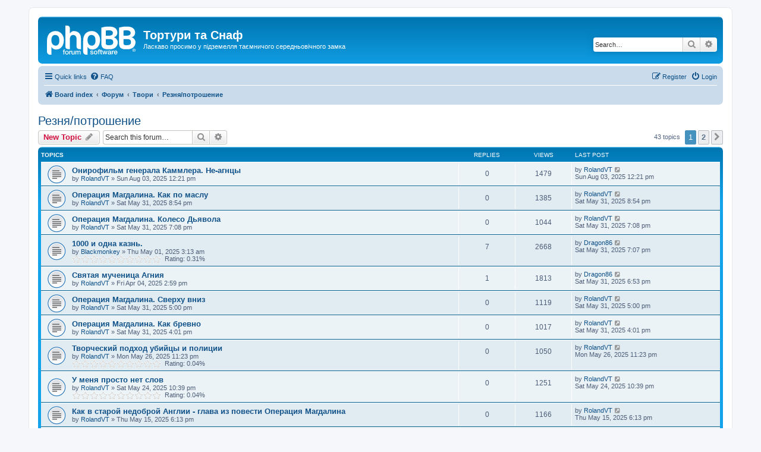

--- FILE ---
content_type: text/html; charset=UTF-8
request_url: https://tortures.org.ua/forum/viewforum.php?f=15&sid=33033cda60ce4c11f0db32f7ca5d57a4
body_size: 8852
content:
<!DOCTYPE html>
<html dir="ltr" lang="en-gb">
<head>
<meta charset="utf-8" />
<meta http-equiv="X-UA-Compatible" content="IE=edge">
<meta name="viewport" content="width=device-width, initial-scale=1" />

<title>Резня/потрошение - Тортури та Снаф</title>

	<link rel="alternate" type="application/atom+xml" title="Feed - Тортури та Снаф" href="/forum/app.php/feed?sid=028cb2e7ee640fd7367bb80e69ac5153">		<link rel="alternate" type="application/atom+xml" title="Feed - All forums" href="/forum/app.php/feed/forums?sid=028cb2e7ee640fd7367bb80e69ac5153">	<link rel="alternate" type="application/atom+xml" title="Feed - New Topics" href="/forum/app.php/feed/topics?sid=028cb2e7ee640fd7367bb80e69ac5153">		<link rel="alternate" type="application/atom+xml" title="Feed - Forum - Резня/потрошение" href="/forum/app.php/feed/forum/15?sid=028cb2e7ee640fd7367bb80e69ac5153">		
	<link rel="canonical" href="https://tortures.org.ua/forum/viewforum.php?f=15">

<!--
	phpBB style name: prosilver
	Based on style:   prosilver (this is the default phpBB3 style)
	Original author:  Tom Beddard ( http://www.subBlue.com/ )
	Modified by:
-->

<link href="./assets/css/font-awesome.min.css?assets_version=37" rel="stylesheet">
<link href="./styles/prosilver/theme/stylesheet.css?assets_version=37" rel="stylesheet">
<link href="./styles/prosilver/theme/en/stylesheet.css?assets_version=37" rel="stylesheet">




<!--[if lte IE 9]>
	<link href="./styles/prosilver/theme/tweaks.css?assets_version=37" rel="stylesheet">
<![endif]-->

<!-- Global site tag (gtag.js) - Google Analytics -->
<script async src="https://www.googletagmanager.com/gtag/js?id=UA-120155010-1"></script>
<script>
  window.dataLayer = window.dataLayer || [];
  function gtag(){dataLayer.push(arguments);}
  gtag('js', new Date());

  gtag('config', 'UA-120155010-1');
</script>

<link href="./ext/alfredoramos/simplespoiler/styles/all/theme/css/common.css?assets_version=37" rel="stylesheet" media="screen" />
<link href="./ext/alfredoramos/simplespoiler/styles/prosilver/theme/css/style.css?assets_version=37" rel="stylesheet" media="screen" />
<link href="./ext/alfredoramos/simplespoiler/styles/prosilver/theme/css/colors.css?assets_version=37" rel="stylesheet" media="screen" />
<link href="./ext/phpbbes/tabsBbcode/styles/all/theme/tabmenu.css?assets_version=37" rel="stylesheet" media="screen" />
<link href="./ext/phpbbgallery/core/styles/prosilver/theme/gallery.css?assets_version=37" rel="stylesheet" media="screen" />
<link href="./ext/phpbbgallery/core/styles/all/theme/default.css?assets_version=37" rel="stylesheet" media="screen" />


<script>
	(function(i,s,o,g,r,a,m){i['GoogleAnalyticsObject']=r;i[r]=i[r]||function(){
	(i[r].q=i[r].q||[]).push(arguments)},i[r].l=1*new Date();a=s.createElement(o),
	m=s.getElementsByTagName(o)[0];a.async=1;a.src=g;m.parentNode.insertBefore(a,m)
	})(window,document,'script','//www.google-analytics.com/analytics.js','ga');

	ga('create', 'UA-120155010-1', 'auto');
	ga('send', 'pageview');
</script>

</head>
<body id="phpbb" class="nojs notouch section-viewforum ltr ">


<div id="wrap" class="wrap">
	<a id="top" class="top-anchor" accesskey="t"></a>
	<div id="page-header">
		<div class="headerbar" role="banner">
					<div class="inner">

			<div id="site-description" class="site-description">
		<a id="logo" class="logo" href="./index.php?sid=028cb2e7ee640fd7367bb80e69ac5153" title="Board index">
					<span class="site_logo"></span>
				</a>
				<h1>Тортури та Снаф</h1>
				<p>Ласкаво просимо у підземелля таємничого середньовічного замка</p>
				<p class="skiplink"><a href="#start_here">Skip to content</a></p>
			</div>

									<div id="search-box" class="search-box search-header" role="search">
				<form action="./search.php?sid=028cb2e7ee640fd7367bb80e69ac5153" method="get" id="search">
				<fieldset>
					<input name="keywords" id="keywords" type="search" maxlength="128" title="Search for keywords" class="inputbox search tiny" size="20" value="" placeholder="Search…" />
					<button class="button button-search" type="submit" title="Search">
						<i class="icon fa-search fa-fw" aria-hidden="true"></i><span class="sr-only">Search</span>
					</button>
					<a href="./search.php?sid=028cb2e7ee640fd7367bb80e69ac5153" class="button button-search-end" title="Advanced search">
						<i class="icon fa-cog fa-fw" aria-hidden="true"></i><span class="sr-only">Advanced search</span>
					</a>
					<input type="hidden" name="sid" value="028cb2e7ee640fd7367bb80e69ac5153" />

				</fieldset>
				</form>
			</div>
						
			</div>
					</div>
				<div class="navbar" role="navigation">
	<div class="inner">

	<ul id="nav-main" class="nav-main linklist" role="menubar">

		<li id="quick-links" class="quick-links dropdown-container responsive-menu" data-skip-responsive="true">
			<a href="#" class="dropdown-trigger">
				<i class="icon fa-bars fa-fw" aria-hidden="true"></i><span>Quick links</span>
			</a>
			<div class="dropdown">
				<div class="pointer"><div class="pointer-inner"></div></div>
				<ul class="dropdown-contents" role="menu">
					
											<li class="separator"></li>
																									<li>
								<a href="./search.php?search_id=unanswered&amp;sid=028cb2e7ee640fd7367bb80e69ac5153" role="menuitem">
									<i class="icon fa-file-o fa-fw icon-gray" aria-hidden="true"></i><span>Unanswered topics</span>
								</a>
							</li>
							<li>
								<a href="./search.php?search_id=active_topics&amp;sid=028cb2e7ee640fd7367bb80e69ac5153" role="menuitem">
									<i class="icon fa-file-o fa-fw icon-blue" aria-hidden="true"></i><span>Active topics</span>
								</a>
							</li>
							<li class="separator"></li>
							<li>
								<a href="./search.php?sid=028cb2e7ee640fd7367bb80e69ac5153" role="menuitem">
									<i class="icon fa-search fa-fw" aria-hidden="true"></i><span>Search</span>
								</a>
							</li>
					
										<li class="separator"></li>

									</ul>
			</div>
		</li>

				<li data-skip-responsive="true">
			<a href="/forum/app.php/help/faq?sid=028cb2e7ee640fd7367bb80e69ac5153" rel="help" title="Frequently Asked Questions" role="menuitem">
				<i class="icon fa-question-circle fa-fw" aria-hidden="true"></i><span>FAQ</span>
			</a>
		</li>
						
			<li class="rightside"  data-skip-responsive="true">
			<a href="./ucp.php?mode=login&amp;redirect=viewforum.php%3Ff%3D15&amp;sid=028cb2e7ee640fd7367bb80e69ac5153" title="Login" accesskey="x" role="menuitem">
				<i class="icon fa-power-off fa-fw" aria-hidden="true"></i><span>Login</span>
			</a>
		</li>
					<li class="rightside" data-skip-responsive="true">
				<a href="./ucp.php?mode=register&amp;sid=028cb2e7ee640fd7367bb80e69ac5153" role="menuitem">
					<i class="icon fa-pencil-square-o  fa-fw" aria-hidden="true"></i><span>Register</span>
				</a>
			</li>
						</ul>

	<ul id="nav-breadcrumbs" class="nav-breadcrumbs linklist navlinks" role="menubar">
				
		
		<li class="breadcrumbs" itemscope itemtype="https://schema.org/BreadcrumbList">

			
							<span class="crumb" itemtype="https://schema.org/ListItem" itemprop="itemListElement" itemscope><a itemprop="item" href="./index.php?sid=028cb2e7ee640fd7367bb80e69ac5153" accesskey="h" data-navbar-reference="index"><i class="icon fa-home fa-fw"></i><span itemprop="name">Board index</span></a><meta itemprop="position" content="1" /></span>

											
								<span class="crumb" itemtype="https://schema.org/ListItem" itemprop="itemListElement" itemscope data-forum-id="1"><a itemprop="item" href="./viewforum.php?f=1&amp;sid=028cb2e7ee640fd7367bb80e69ac5153"><span itemprop="name">Форум</span></a><meta itemprop="position" content="2" /></span>
															
								<span class="crumb" itemtype="https://schema.org/ListItem" itemprop="itemListElement" itemscope data-forum-id="5"><a itemprop="item" href="./viewforum.php?f=5&amp;sid=028cb2e7ee640fd7367bb80e69ac5153"><span itemprop="name">Твори</span></a><meta itemprop="position" content="3" /></span>
															
								<span class="crumb" itemtype="https://schema.org/ListItem" itemprop="itemListElement" itemscope data-forum-id="15"><a itemprop="item" href="./viewforum.php?f=15&amp;sid=028cb2e7ee640fd7367bb80e69ac5153"><span itemprop="name">Резня/потрошение</span></a><meta itemprop="position" content="4" /></span>
							
					</li>

		
					<li class="rightside responsive-search">
				<a href="./search.php?sid=028cb2e7ee640fd7367bb80e69ac5153" title="View the advanced search options" role="menuitem">
					<i class="icon fa-search fa-fw" aria-hidden="true"></i><span class="sr-only">Search</span>
				</a>
			</li>
			</ul>

	</div>
</div>
	</div>

	
	<a id="start_here" class="anchor"></a>
	<div id="page-body" class="page-body" role="main">
		
		<h2 class="forum-title"><a href="./viewforum.php?f=15&amp;sid=028cb2e7ee640fd7367bb80e69ac5153">Резня/потрошение</a></h2>



	<div class="action-bar bar-top">

				
		<a href="./posting.php?mode=post&amp;f=15&amp;sid=028cb2e7ee640fd7367bb80e69ac5153" class="button" title="Post a new topic">
							<span>New Topic</span> <i class="icon fa-pencil fa-fw" aria-hidden="true"></i>
					</a>
				
			<div class="search-box" role="search">
			<form method="get" id="forum-search" action="./search.php?sid=028cb2e7ee640fd7367bb80e69ac5153">
			<fieldset>
				<input class="inputbox search tiny" type="search" name="keywords" id="search_keywords" size="20" placeholder="Search this forum…" />
				<button class="button button-search" type="submit" title="Search">
					<i class="icon fa-search fa-fw" aria-hidden="true"></i><span class="sr-only">Search</span>
				</button>
				<a href="./search.php?fid%5B%5D=15&amp;sid=028cb2e7ee640fd7367bb80e69ac5153" class="button button-search-end" title="Advanced search">
					<i class="icon fa-cog fa-fw" aria-hidden="true"></i><span class="sr-only">Advanced search</span>
				</a>
				<input type="hidden" name="fid[0]" value="15" />
<input type="hidden" name="sid" value="028cb2e7ee640fd7367bb80e69ac5153" />

			</fieldset>
			</form>
		</div>
	
	<div class="pagination">
				43 topics
					<ul>
		<li class="active"><span>1</span></li>
				<li><a class="button" href="./viewforum.php?f=15&amp;sid=028cb2e7ee640fd7367bb80e69ac5153&amp;start=25" role="button">2</a></li>
				<li class="arrow next"><a class="button button-icon-only" href="./viewforum.php?f=15&amp;sid=028cb2e7ee640fd7367bb80e69ac5153&amp;start=25" rel="next" role="button"><i class="icon fa-chevron-right fa-fw" aria-hidden="true"></i><span class="sr-only">Next</span></a></li>
	</ul>
			</div>

	</div>




	
			<div class="forumbg">
		<div class="inner">
		<ul class="topiclist">
			<li class="header">
				<dl class="row-item">
					<dt><div class="list-inner">Topics</div></dt>
					<dd class="posts">Replies</dd>
					<dd class="views">Views</dd>
					<dd class="lastpost"><span>Last post</span></dd>
				</dl>
			</li>
		</ul>
		<ul class="topiclist topics">
	
				<li class="row bg1">
						<dl class="row-item topic_read">
				<dt title="No unread posts">
										<div class="list-inner">
																		<a href="./viewtopic.php?f=15&amp;t=5259&amp;sid=028cb2e7ee640fd7367bb80e69ac5153" class="topictitle">Онирофильм генерала Каммлера. Не-агнцы</a>																								<br />
						
												<div class="responsive-show" style="display: none;">
							Last post by <a href="./memberlist.php?mode=viewprofile&amp;u=61715&amp;sid=028cb2e7ee640fd7367bb80e69ac5153" class="username">RolandVT</a> &laquo; <a href="./viewtopic.php?f=15&amp;t=5259&amp;p=31841&amp;sid=028cb2e7ee640fd7367bb80e69ac5153#p31841" title="Go to last post"><time datetime="2025-08-03T09:21:01+00:00">Sun Aug 03, 2025 12:21 pm</time></a>
													</div>
													
						<div class="topic-poster responsive-hide left-box">
																												by <a href="./memberlist.php?mode=viewprofile&amp;u=61715&amp;sid=028cb2e7ee640fd7367bb80e69ac5153" class="username">RolandVT</a> &raquo; <time datetime="2025-08-03T09:21:01+00:00">Sun Aug 03, 2025 12:21 pm</time>
																				</div>

						
						    					</div>
				</dt>
				<dd class="posts">0 <dfn>Replies</dfn></dd>
				<dd class="views">1479 <dfn>Views</dfn></dd>
				<dd class="lastpost">
					<span><dfn>Last post </dfn>by <a href="./memberlist.php?mode=viewprofile&amp;u=61715&amp;sid=028cb2e7ee640fd7367bb80e69ac5153" class="username">RolandVT</a>													<a href="./viewtopic.php?f=15&amp;t=5259&amp;p=31841&amp;sid=028cb2e7ee640fd7367bb80e69ac5153#p31841" title="Go to last post">
								<i class="icon fa-external-link-square fa-fw icon-lightgray icon-md" aria-hidden="true"></i><span class="sr-only"></span>
							</a>
												<br /><time datetime="2025-08-03T09:21:01+00:00">Sun Aug 03, 2025 12:21 pm</time>
					</span>
				</dd>
			</dl>
					</li>
		
	

	
	
				<li class="row bg2">
						<dl class="row-item topic_read">
				<dt title="No unread posts">
										<div class="list-inner">
																		<a href="./viewtopic.php?f=15&amp;t=5003&amp;sid=028cb2e7ee640fd7367bb80e69ac5153" class="topictitle">Операция Магдалина. Как по маслу</a>																								<br />
						
												<div class="responsive-show" style="display: none;">
							Last post by <a href="./memberlist.php?mode=viewprofile&amp;u=61715&amp;sid=028cb2e7ee640fd7367bb80e69ac5153" class="username">RolandVT</a> &laquo; <a href="./viewtopic.php?f=15&amp;t=5003&amp;p=26053&amp;sid=028cb2e7ee640fd7367bb80e69ac5153#p26053" title="Go to last post"><time datetime="2025-05-31T17:54:49+00:00">Sat May 31, 2025 8:54 pm</time></a>
													</div>
													
						<div class="topic-poster responsive-hide left-box">
																												by <a href="./memberlist.php?mode=viewprofile&amp;u=61715&amp;sid=028cb2e7ee640fd7367bb80e69ac5153" class="username">RolandVT</a> &raquo; <time datetime="2025-05-31T17:54:49+00:00">Sat May 31, 2025 8:54 pm</time>
																				</div>

						
						    					</div>
				</dt>
				<dd class="posts">0 <dfn>Replies</dfn></dd>
				<dd class="views">1385 <dfn>Views</dfn></dd>
				<dd class="lastpost">
					<span><dfn>Last post </dfn>by <a href="./memberlist.php?mode=viewprofile&amp;u=61715&amp;sid=028cb2e7ee640fd7367bb80e69ac5153" class="username">RolandVT</a>													<a href="./viewtopic.php?f=15&amp;t=5003&amp;p=26053&amp;sid=028cb2e7ee640fd7367bb80e69ac5153#p26053" title="Go to last post">
								<i class="icon fa-external-link-square fa-fw icon-lightgray icon-md" aria-hidden="true"></i><span class="sr-only"></span>
							</a>
												<br /><time datetime="2025-05-31T17:54:49+00:00">Sat May 31, 2025 8:54 pm</time>
					</span>
				</dd>
			</dl>
					</li>
		
	

	
	
				<li class="row bg1">
						<dl class="row-item topic_read">
				<dt title="No unread posts">
										<div class="list-inner">
																		<a href="./viewtopic.php?f=15&amp;t=4997&amp;sid=028cb2e7ee640fd7367bb80e69ac5153" class="topictitle">Операция Магдалина. Колесо Дьявола</a>																								<br />
						
												<div class="responsive-show" style="display: none;">
							Last post by <a href="./memberlist.php?mode=viewprofile&amp;u=61715&amp;sid=028cb2e7ee640fd7367bb80e69ac5153" class="username">RolandVT</a> &laquo; <a href="./viewtopic.php?f=15&amp;t=4997&amp;p=26015&amp;sid=028cb2e7ee640fd7367bb80e69ac5153#p26015" title="Go to last post"><time datetime="2025-05-31T16:08:01+00:00">Sat May 31, 2025 7:08 pm</time></a>
													</div>
													
						<div class="topic-poster responsive-hide left-box">
																												by <a href="./memberlist.php?mode=viewprofile&amp;u=61715&amp;sid=028cb2e7ee640fd7367bb80e69ac5153" class="username">RolandVT</a> &raquo; <time datetime="2025-05-31T16:08:01+00:00">Sat May 31, 2025 7:08 pm</time>
																				</div>

						
						    					</div>
				</dt>
				<dd class="posts">0 <dfn>Replies</dfn></dd>
				<dd class="views">1044 <dfn>Views</dfn></dd>
				<dd class="lastpost">
					<span><dfn>Last post </dfn>by <a href="./memberlist.php?mode=viewprofile&amp;u=61715&amp;sid=028cb2e7ee640fd7367bb80e69ac5153" class="username">RolandVT</a>													<a href="./viewtopic.php?f=15&amp;t=4997&amp;p=26015&amp;sid=028cb2e7ee640fd7367bb80e69ac5153#p26015" title="Go to last post">
								<i class="icon fa-external-link-square fa-fw icon-lightgray icon-md" aria-hidden="true"></i><span class="sr-only"></span>
							</a>
												<br /><time datetime="2025-05-31T16:08:01+00:00">Sat May 31, 2025 7:08 pm</time>
					</span>
				</dd>
			</dl>
					</li>
		
	

	
	
				<li class="row bg2">
						<dl class="row-item topic_read">
				<dt title="No unread posts">
										<div class="list-inner">
																		<a href="./viewtopic.php?f=15&amp;t=4817&amp;sid=028cb2e7ee640fd7367bb80e69ac5153" class="topictitle">1000 и одна казнь.</a>																								<br />
						
												<div class="responsive-show" style="display: none;">
							Last post by <a href="./memberlist.php?mode=viewprofile&amp;u=37477&amp;sid=028cb2e7ee640fd7367bb80e69ac5153" class="username">Dragon86</a> &laquo; <a href="./viewtopic.php?f=15&amp;t=4817&amp;p=26014&amp;sid=028cb2e7ee640fd7367bb80e69ac5153#p26014" title="Go to last post"><time datetime="2025-05-31T16:07:31+00:00">Sat May 31, 2025 7:07 pm</time></a>
													</div>
														<span class="responsive-show left-box" style="display: none;">Replies: <strong>7</strong></span>
													
						<div class="topic-poster responsive-hide left-box">
																												by <a href="./memberlist.php?mode=viewprofile&amp;u=25854&amp;sid=028cb2e7ee640fd7367bb80e69ac5153" class="username">Blackmonkey</a> &raquo; <time datetime="2025-05-01T00:13:10+00:00">Thu May 01, 2025 3:13 am</time>
																				</div>

						
						    	<br><span style="display: block; clear: left;">
		<span style="display: block; float: left; width: 150px; height: 15px; background: url(https://tortures.org.ua/forum/ext/gfksx/thanksforposts/images/rating/reput_star_back.gif); background-repeat: repeat-x;"><span style="display: block; height: 15px; width: 0.31%; background: url(https://tortures.org.ua/forum/ext/gfksx/thanksforposts/images/rating/reput_star_gold.gif); background-repeat: repeat-x;"></span></span>&nbsp;
		Rating:&nbsp;0.31%
	</span>
					</div>
				</dt>
				<dd class="posts">7 <dfn>Replies</dfn></dd>
				<dd class="views">2668 <dfn>Views</dfn></dd>
				<dd class="lastpost">
					<span><dfn>Last post </dfn>by <a href="./memberlist.php?mode=viewprofile&amp;u=37477&amp;sid=028cb2e7ee640fd7367bb80e69ac5153" class="username">Dragon86</a>													<a href="./viewtopic.php?f=15&amp;t=4817&amp;p=26014&amp;sid=028cb2e7ee640fd7367bb80e69ac5153#p26014" title="Go to last post">
								<i class="icon fa-external-link-square fa-fw icon-lightgray icon-md" aria-hidden="true"></i><span class="sr-only"></span>
							</a>
												<br /><time datetime="2025-05-31T16:07:31+00:00">Sat May 31, 2025 7:07 pm</time>
					</span>
				</dd>
			</dl>
					</li>
		
	

	
	
				<li class="row bg1">
						<dl class="row-item topic_read">
				<dt title="No unread posts">
										<div class="list-inner">
																		<a href="./viewtopic.php?f=15&amp;t=4603&amp;sid=028cb2e7ee640fd7367bb80e69ac5153" class="topictitle">Святая мученица Агния</a>																								<br />
						
												<div class="responsive-show" style="display: none;">
							Last post by <a href="./memberlist.php?mode=viewprofile&amp;u=37477&amp;sid=028cb2e7ee640fd7367bb80e69ac5153" class="username">Dragon86</a> &laquo; <a href="./viewtopic.php?f=15&amp;t=4603&amp;p=26011&amp;sid=028cb2e7ee640fd7367bb80e69ac5153#p26011" title="Go to last post"><time datetime="2025-05-31T15:53:58+00:00">Sat May 31, 2025 6:53 pm</time></a>
													</div>
														<span class="responsive-show left-box" style="display: none;">Replies: <strong>1</strong></span>
													
						<div class="topic-poster responsive-hide left-box">
																												by <a href="./memberlist.php?mode=viewprofile&amp;u=61715&amp;sid=028cb2e7ee640fd7367bb80e69ac5153" class="username">RolandVT</a> &raquo; <time datetime="2025-04-04T11:59:29+00:00">Fri Apr 04, 2025 2:59 pm</time>
																				</div>

						
						    					</div>
				</dt>
				<dd class="posts">1 <dfn>Replies</dfn></dd>
				<dd class="views">1813 <dfn>Views</dfn></dd>
				<dd class="lastpost">
					<span><dfn>Last post </dfn>by <a href="./memberlist.php?mode=viewprofile&amp;u=37477&amp;sid=028cb2e7ee640fd7367bb80e69ac5153" class="username">Dragon86</a>													<a href="./viewtopic.php?f=15&amp;t=4603&amp;p=26011&amp;sid=028cb2e7ee640fd7367bb80e69ac5153#p26011" title="Go to last post">
								<i class="icon fa-external-link-square fa-fw icon-lightgray icon-md" aria-hidden="true"></i><span class="sr-only"></span>
							</a>
												<br /><time datetime="2025-05-31T15:53:58+00:00">Sat May 31, 2025 6:53 pm</time>
					</span>
				</dd>
			</dl>
					</li>
		
	

	
	
				<li class="row bg2">
						<dl class="row-item topic_read">
				<dt title="No unread posts">
										<div class="list-inner">
																		<a href="./viewtopic.php?f=15&amp;t=4995&amp;sid=028cb2e7ee640fd7367bb80e69ac5153" class="topictitle">Операция Магдалина. Сверху вниз</a>																								<br />
						
												<div class="responsive-show" style="display: none;">
							Last post by <a href="./memberlist.php?mode=viewprofile&amp;u=61715&amp;sid=028cb2e7ee640fd7367bb80e69ac5153" class="username">RolandVT</a> &laquo; <a href="./viewtopic.php?f=15&amp;t=4995&amp;p=26000&amp;sid=028cb2e7ee640fd7367bb80e69ac5153#p26000" title="Go to last post"><time datetime="2025-05-31T14:00:55+00:00">Sat May 31, 2025 5:00 pm</time></a>
													</div>
													
						<div class="topic-poster responsive-hide left-box">
																												by <a href="./memberlist.php?mode=viewprofile&amp;u=61715&amp;sid=028cb2e7ee640fd7367bb80e69ac5153" class="username">RolandVT</a> &raquo; <time datetime="2025-05-31T14:00:55+00:00">Sat May 31, 2025 5:00 pm</time>
																				</div>

						
						    					</div>
				</dt>
				<dd class="posts">0 <dfn>Replies</dfn></dd>
				<dd class="views">1119 <dfn>Views</dfn></dd>
				<dd class="lastpost">
					<span><dfn>Last post </dfn>by <a href="./memberlist.php?mode=viewprofile&amp;u=61715&amp;sid=028cb2e7ee640fd7367bb80e69ac5153" class="username">RolandVT</a>													<a href="./viewtopic.php?f=15&amp;t=4995&amp;p=26000&amp;sid=028cb2e7ee640fd7367bb80e69ac5153#p26000" title="Go to last post">
								<i class="icon fa-external-link-square fa-fw icon-lightgray icon-md" aria-hidden="true"></i><span class="sr-only"></span>
							</a>
												<br /><time datetime="2025-05-31T14:00:55+00:00">Sat May 31, 2025 5:00 pm</time>
					</span>
				</dd>
			</dl>
					</li>
		
	

	
	
				<li class="row bg1">
						<dl class="row-item topic_read">
				<dt title="No unread posts">
										<div class="list-inner">
																		<a href="./viewtopic.php?f=15&amp;t=4994&amp;sid=028cb2e7ee640fd7367bb80e69ac5153" class="topictitle">Операция Магдалина. Как бревно</a>																								<br />
						
												<div class="responsive-show" style="display: none;">
							Last post by <a href="./memberlist.php?mode=viewprofile&amp;u=61715&amp;sid=028cb2e7ee640fd7367bb80e69ac5153" class="username">RolandVT</a> &laquo; <a href="./viewtopic.php?f=15&amp;t=4994&amp;p=25993&amp;sid=028cb2e7ee640fd7367bb80e69ac5153#p25993" title="Go to last post"><time datetime="2025-05-31T13:01:41+00:00">Sat May 31, 2025 4:01 pm</time></a>
													</div>
													
						<div class="topic-poster responsive-hide left-box">
																												by <a href="./memberlist.php?mode=viewprofile&amp;u=61715&amp;sid=028cb2e7ee640fd7367bb80e69ac5153" class="username">RolandVT</a> &raquo; <time datetime="2025-05-31T13:01:41+00:00">Sat May 31, 2025 4:01 pm</time>
																				</div>

						
						    					</div>
				</dt>
				<dd class="posts">0 <dfn>Replies</dfn></dd>
				<dd class="views">1017 <dfn>Views</dfn></dd>
				<dd class="lastpost">
					<span><dfn>Last post </dfn>by <a href="./memberlist.php?mode=viewprofile&amp;u=61715&amp;sid=028cb2e7ee640fd7367bb80e69ac5153" class="username">RolandVT</a>													<a href="./viewtopic.php?f=15&amp;t=4994&amp;p=25993&amp;sid=028cb2e7ee640fd7367bb80e69ac5153#p25993" title="Go to last post">
								<i class="icon fa-external-link-square fa-fw icon-lightgray icon-md" aria-hidden="true"></i><span class="sr-only"></span>
							</a>
												<br /><time datetime="2025-05-31T13:01:41+00:00">Sat May 31, 2025 4:01 pm</time>
					</span>
				</dd>
			</dl>
					</li>
		
	

	
	
				<li class="row bg2">
						<dl class="row-item topic_read">
				<dt title="No unread posts">
										<div class="list-inner">
																		<a href="./viewtopic.php?f=15&amp;t=4935&amp;sid=028cb2e7ee640fd7367bb80e69ac5153" class="topictitle">Творческий подход убийцы и полиции</a>																								<br />
						
												<div class="responsive-show" style="display: none;">
							Last post by <a href="./memberlist.php?mode=viewprofile&amp;u=61715&amp;sid=028cb2e7ee640fd7367bb80e69ac5153" class="username">RolandVT</a> &laquo; <a href="./viewtopic.php?f=15&amp;t=4935&amp;p=25749&amp;sid=028cb2e7ee640fd7367bb80e69ac5153#p25749" title="Go to last post"><time datetime="2025-05-26T20:23:27+00:00">Mon May 26, 2025 11:23 pm</time></a>
													</div>
													
						<div class="topic-poster responsive-hide left-box">
																												by <a href="./memberlist.php?mode=viewprofile&amp;u=61715&amp;sid=028cb2e7ee640fd7367bb80e69ac5153" class="username">RolandVT</a> &raquo; <time datetime="2025-05-26T20:23:27+00:00">Mon May 26, 2025 11:23 pm</time>
																				</div>

						
						    	<br><span style="display: block; clear: left;">
		<span style="display: block; float: left; width: 150px; height: 15px; background: url(https://tortures.org.ua/forum/ext/gfksx/thanksforposts/images/rating/reput_star_back.gif); background-repeat: repeat-x;"><span style="display: block; height: 15px; width: 0.04%; background: url(https://tortures.org.ua/forum/ext/gfksx/thanksforposts/images/rating/reput_star_gold.gif); background-repeat: repeat-x;"></span></span>&nbsp;
		Rating:&nbsp;0.04%
	</span>
					</div>
				</dt>
				<dd class="posts">0 <dfn>Replies</dfn></dd>
				<dd class="views">1050 <dfn>Views</dfn></dd>
				<dd class="lastpost">
					<span><dfn>Last post </dfn>by <a href="./memberlist.php?mode=viewprofile&amp;u=61715&amp;sid=028cb2e7ee640fd7367bb80e69ac5153" class="username">RolandVT</a>													<a href="./viewtopic.php?f=15&amp;t=4935&amp;p=25749&amp;sid=028cb2e7ee640fd7367bb80e69ac5153#p25749" title="Go to last post">
								<i class="icon fa-external-link-square fa-fw icon-lightgray icon-md" aria-hidden="true"></i><span class="sr-only"></span>
							</a>
												<br /><time datetime="2025-05-26T20:23:27+00:00">Mon May 26, 2025 11:23 pm</time>
					</span>
				</dd>
			</dl>
					</li>
		
	

	
	
				<li class="row bg1">
						<dl class="row-item topic_read">
				<dt title="No unread posts">
										<div class="list-inner">
																		<a href="./viewtopic.php?f=15&amp;t=4925&amp;sid=028cb2e7ee640fd7367bb80e69ac5153" class="topictitle">У меня просто нет слов</a>																								<br />
						
												<div class="responsive-show" style="display: none;">
							Last post by <a href="./memberlist.php?mode=viewprofile&amp;u=61715&amp;sid=028cb2e7ee640fd7367bb80e69ac5153" class="username">RolandVT</a> &laquo; <a href="./viewtopic.php?f=15&amp;t=4925&amp;p=25629&amp;sid=028cb2e7ee640fd7367bb80e69ac5153#p25629" title="Go to last post"><time datetime="2025-05-24T19:39:09+00:00">Sat May 24, 2025 10:39 pm</time></a>
													</div>
													
						<div class="topic-poster responsive-hide left-box">
																												by <a href="./memberlist.php?mode=viewprofile&amp;u=61715&amp;sid=028cb2e7ee640fd7367bb80e69ac5153" class="username">RolandVT</a> &raquo; <time datetime="2025-05-24T19:39:09+00:00">Sat May 24, 2025 10:39 pm</time>
																				</div>

						
						    	<br><span style="display: block; clear: left;">
		<span style="display: block; float: left; width: 150px; height: 15px; background: url(https://tortures.org.ua/forum/ext/gfksx/thanksforposts/images/rating/reput_star_back.gif); background-repeat: repeat-x;"><span style="display: block; height: 15px; width: 0.04%; background: url(https://tortures.org.ua/forum/ext/gfksx/thanksforposts/images/rating/reput_star_gold.gif); background-repeat: repeat-x;"></span></span>&nbsp;
		Rating:&nbsp;0.04%
	</span>
					</div>
				</dt>
				<dd class="posts">0 <dfn>Replies</dfn></dd>
				<dd class="views">1251 <dfn>Views</dfn></dd>
				<dd class="lastpost">
					<span><dfn>Last post </dfn>by <a href="./memberlist.php?mode=viewprofile&amp;u=61715&amp;sid=028cb2e7ee640fd7367bb80e69ac5153" class="username">RolandVT</a>													<a href="./viewtopic.php?f=15&amp;t=4925&amp;p=25629&amp;sid=028cb2e7ee640fd7367bb80e69ac5153#p25629" title="Go to last post">
								<i class="icon fa-external-link-square fa-fw icon-lightgray icon-md" aria-hidden="true"></i><span class="sr-only"></span>
							</a>
												<br /><time datetime="2025-05-24T19:39:09+00:00">Sat May 24, 2025 10:39 pm</time>
					</span>
				</dd>
			</dl>
					</li>
		
	

	
	
				<li class="row bg2">
						<dl class="row-item topic_read">
				<dt title="No unread posts">
										<div class="list-inner">
																		<a href="./viewtopic.php?f=15&amp;t=4895&amp;sid=028cb2e7ee640fd7367bb80e69ac5153" class="topictitle">Как в старой недоброй Англии - глава из повести Операция Магдалина</a>																								<br />
						
												<div class="responsive-show" style="display: none;">
							Last post by <a href="./memberlist.php?mode=viewprofile&amp;u=61715&amp;sid=028cb2e7ee640fd7367bb80e69ac5153" class="username">RolandVT</a> &laquo; <a href="./viewtopic.php?f=15&amp;t=4895&amp;p=25267&amp;sid=028cb2e7ee640fd7367bb80e69ac5153#p25267" title="Go to last post"><time datetime="2025-05-15T15:13:10+00:00">Thu May 15, 2025 6:13 pm</time></a>
													</div>
													
						<div class="topic-poster responsive-hide left-box">
																												by <a href="./memberlist.php?mode=viewprofile&amp;u=61715&amp;sid=028cb2e7ee640fd7367bb80e69ac5153" class="username">RolandVT</a> &raquo; <time datetime="2025-05-15T15:13:10+00:00">Thu May 15, 2025 6:13 pm</time>
																				</div>

						
						    					</div>
				</dt>
				<dd class="posts">0 <dfn>Replies</dfn></dd>
				<dd class="views">1166 <dfn>Views</dfn></dd>
				<dd class="lastpost">
					<span><dfn>Last post </dfn>by <a href="./memberlist.php?mode=viewprofile&amp;u=61715&amp;sid=028cb2e7ee640fd7367bb80e69ac5153" class="username">RolandVT</a>													<a href="./viewtopic.php?f=15&amp;t=4895&amp;p=25267&amp;sid=028cb2e7ee640fd7367bb80e69ac5153#p25267" title="Go to last post">
								<i class="icon fa-external-link-square fa-fw icon-lightgray icon-md" aria-hidden="true"></i><span class="sr-only"></span>
							</a>
												<br /><time datetime="2025-05-15T15:13:10+00:00">Thu May 15, 2025 6:13 pm</time>
					</span>
				</dd>
			</dl>
					</li>
		
	

	
	
				<li class="row bg1">
						<dl class="row-item topic_read">
				<dt title="No unread posts">
										<div class="list-inner">
																		<a href="./viewtopic.php?f=15&amp;t=4816&amp;sid=028cb2e7ee640fd7367bb80e69ac5153" class="topictitle">Чрево и лоно</a>																								<br />
						
												<div class="responsive-show" style="display: none;">
							Last post by <a href="./memberlist.php?mode=viewprofile&amp;u=25854&amp;sid=028cb2e7ee640fd7367bb80e69ac5153" class="username">Blackmonkey</a> &laquo; <a href="./viewtopic.php?f=15&amp;t=4816&amp;p=24388&amp;sid=028cb2e7ee640fd7367bb80e69ac5153#p24388" title="Go to last post"><time datetime="2025-05-01T00:09:31+00:00">Thu May 01, 2025 3:09 am</time></a>
													</div>
														<span class="responsive-show left-box" style="display: none;">Replies: <strong>3</strong></span>
													
						<div class="topic-poster responsive-hide left-box">
																												by <a href="./memberlist.php?mode=viewprofile&amp;u=25854&amp;sid=028cb2e7ee640fd7367bb80e69ac5153" class="username">Blackmonkey</a> &raquo; <time datetime="2025-04-30T21:23:01+00:00">Thu May 01, 2025 12:23 am</time>
																				</div>

						
						    	<br><span style="display: block; clear: left;">
		<span style="display: block; float: left; width: 150px; height: 15px; background: url(https://tortures.org.ua/forum/ext/gfksx/thanksforposts/images/rating/reput_star_back.gif); background-repeat: repeat-x;"><span style="display: block; height: 15px; width: 0.12%; background: url(https://tortures.org.ua/forum/ext/gfksx/thanksforposts/images/rating/reput_star_gold.gif); background-repeat: repeat-x;"></span></span>&nbsp;
		Rating:&nbsp;0.12%
	</span>
					</div>
				</dt>
				<dd class="posts">3 <dfn>Replies</dfn></dd>
				<dd class="views">2037 <dfn>Views</dfn></dd>
				<dd class="lastpost">
					<span><dfn>Last post </dfn>by <a href="./memberlist.php?mode=viewprofile&amp;u=25854&amp;sid=028cb2e7ee640fd7367bb80e69ac5153" class="username">Blackmonkey</a>													<a href="./viewtopic.php?f=15&amp;t=4816&amp;p=24388&amp;sid=028cb2e7ee640fd7367bb80e69ac5153#p24388" title="Go to last post">
								<i class="icon fa-external-link-square fa-fw icon-lightgray icon-md" aria-hidden="true"></i><span class="sr-only"></span>
							</a>
												<br /><time datetime="2025-05-01T00:09:31+00:00">Thu May 01, 2025 3:09 am</time>
					</span>
				</dd>
			</dl>
					</li>
		
	

	
	
				<li class="row bg2">
						<dl class="row-item topic_read">
				<dt title="No unread posts">
										<div class="list-inner">
																		<a href="./viewtopic.php?f=15&amp;t=4648&amp;sid=028cb2e7ee640fd7367bb80e69ac5153" class="topictitle">Святая мученица Фомаида или как делали церковные сказки</a>																								<br />
						
												<div class="responsive-show" style="display: none;">
							Last post by <a href="./memberlist.php?mode=viewprofile&amp;u=61715&amp;sid=028cb2e7ee640fd7367bb80e69ac5153" class="username">RolandVT</a> &laquo; <a href="./viewtopic.php?f=15&amp;t=4648&amp;p=22529&amp;sid=028cb2e7ee640fd7367bb80e69ac5153#p22529" title="Go to last post"><time datetime="2025-04-05T17:41:06+00:00">Sat Apr 05, 2025 8:41 pm</time></a>
													</div>
													
						<div class="topic-poster responsive-hide left-box">
																												by <a href="./memberlist.php?mode=viewprofile&amp;u=61715&amp;sid=028cb2e7ee640fd7367bb80e69ac5153" class="username">RolandVT</a> &raquo; <time datetime="2025-04-05T17:41:06+00:00">Sat Apr 05, 2025 8:41 pm</time>
																				</div>

						
						    	<br><span style="display: block; clear: left;">
		<span style="display: block; float: left; width: 150px; height: 15px; background: url(https://tortures.org.ua/forum/ext/gfksx/thanksforposts/images/rating/reput_star_back.gif); background-repeat: repeat-x;"><span style="display: block; height: 15px; width: 0.04%; background: url(https://tortures.org.ua/forum/ext/gfksx/thanksforposts/images/rating/reput_star_gold.gif); background-repeat: repeat-x;"></span></span>&nbsp;
		Rating:&nbsp;0.04%
	</span>
					</div>
				</dt>
				<dd class="posts">0 <dfn>Replies</dfn></dd>
				<dd class="views">1907 <dfn>Views</dfn></dd>
				<dd class="lastpost">
					<span><dfn>Last post </dfn>by <a href="./memberlist.php?mode=viewprofile&amp;u=61715&amp;sid=028cb2e7ee640fd7367bb80e69ac5153" class="username">RolandVT</a>													<a href="./viewtopic.php?f=15&amp;t=4648&amp;p=22529&amp;sid=028cb2e7ee640fd7367bb80e69ac5153#p22529" title="Go to last post">
								<i class="icon fa-external-link-square fa-fw icon-lightgray icon-md" aria-hidden="true"></i><span class="sr-only"></span>
							</a>
												<br /><time datetime="2025-04-05T17:41:06+00:00">Sat Apr 05, 2025 8:41 pm</time>
					</span>
				</dd>
			</dl>
					</li>
		
	

	
	
				<li class="row bg1">
						<dl class="row-item topic_read">
				<dt title="No unread posts">
										<div class="list-inner">
																		<a href="./viewtopic.php?f=15&amp;t=4647&amp;sid=028cb2e7ee640fd7367bb80e69ac5153" class="topictitle">Святая мученица Фервуфа</a>																								<br />
						
												<div class="responsive-show" style="display: none;">
							Last post by <a href="./memberlist.php?mode=viewprofile&amp;u=61715&amp;sid=028cb2e7ee640fd7367bb80e69ac5153" class="username">RolandVT</a> &laquo; <a href="./viewtopic.php?f=15&amp;t=4647&amp;p=22526&amp;sid=028cb2e7ee640fd7367bb80e69ac5153#p22526" title="Go to last post"><time datetime="2025-04-05T17:11:17+00:00">Sat Apr 05, 2025 8:11 pm</time></a>
													</div>
													
						<div class="topic-poster responsive-hide left-box">
																												by <a href="./memberlist.php?mode=viewprofile&amp;u=61715&amp;sid=028cb2e7ee640fd7367bb80e69ac5153" class="username">RolandVT</a> &raquo; <time datetime="2025-04-05T17:11:17+00:00">Sat Apr 05, 2025 8:11 pm</time>
																				</div>

						
						    					</div>
				</dt>
				<dd class="posts">0 <dfn>Replies</dfn></dd>
				<dd class="views">1645 <dfn>Views</dfn></dd>
				<dd class="lastpost">
					<span><dfn>Last post </dfn>by <a href="./memberlist.php?mode=viewprofile&amp;u=61715&amp;sid=028cb2e7ee640fd7367bb80e69ac5153" class="username">RolandVT</a>													<a href="./viewtopic.php?f=15&amp;t=4647&amp;p=22526&amp;sid=028cb2e7ee640fd7367bb80e69ac5153#p22526" title="Go to last post">
								<i class="icon fa-external-link-square fa-fw icon-lightgray icon-md" aria-hidden="true"></i><span class="sr-only"></span>
							</a>
												<br /><time datetime="2025-04-05T17:11:17+00:00">Sat Apr 05, 2025 8:11 pm</time>
					</span>
				</dd>
			</dl>
					</li>
		
	

	
	
				<li class="row bg2">
						<dl class="row-item topic_read">
				<dt title="No unread posts">
										<div class="list-inner">
																		<a href="./viewtopic.php?f=15&amp;t=4612&amp;sid=028cb2e7ee640fd7367bb80e69ac5153" class="topictitle">Святая мученица Анисия</a>																								<br />
						
												<div class="responsive-show" style="display: none;">
							Last post by <a href="./memberlist.php?mode=viewprofile&amp;u=61715&amp;sid=028cb2e7ee640fd7367bb80e69ac5153" class="username">RolandVT</a> &laquo; <a href="./viewtopic.php?f=15&amp;t=4612&amp;p=22447&amp;sid=028cb2e7ee640fd7367bb80e69ac5153#p22447" title="Go to last post"><time datetime="2025-04-04T13:17:07+00:00">Fri Apr 04, 2025 4:17 pm</time></a>
													</div>
													
						<div class="topic-poster responsive-hide left-box">
																												by <a href="./memberlist.php?mode=viewprofile&amp;u=61715&amp;sid=028cb2e7ee640fd7367bb80e69ac5153" class="username">RolandVT</a> &raquo; <time datetime="2025-04-04T13:17:07+00:00">Fri Apr 04, 2025 4:17 pm</time>
																				</div>

						
						    					</div>
				</dt>
				<dd class="posts">0 <dfn>Replies</dfn></dd>
				<dd class="views">1626 <dfn>Views</dfn></dd>
				<dd class="lastpost">
					<span><dfn>Last post </dfn>by <a href="./memberlist.php?mode=viewprofile&amp;u=61715&amp;sid=028cb2e7ee640fd7367bb80e69ac5153" class="username">RolandVT</a>													<a href="./viewtopic.php?f=15&amp;t=4612&amp;p=22447&amp;sid=028cb2e7ee640fd7367bb80e69ac5153#p22447" title="Go to last post">
								<i class="icon fa-external-link-square fa-fw icon-lightgray icon-md" aria-hidden="true"></i><span class="sr-only"></span>
							</a>
												<br /><time datetime="2025-04-04T13:17:07+00:00">Fri Apr 04, 2025 4:17 pm</time>
					</span>
				</dd>
			</dl>
					</li>
		
	

	
	
				<li class="row bg1">
						<dl class="row-item topic_read">
				<dt title="No unread posts">
										<div class="list-inner">
																		<a href="./viewtopic.php?f=15&amp;t=4584&amp;sid=028cb2e7ee640fd7367bb80e69ac5153" class="topictitle">Красная великомученица Татьяна Соломаха</a>																								<br />
						
												<div class="responsive-show" style="display: none;">
							Last post by <a href="./memberlist.php?mode=viewprofile&amp;u=61715&amp;sid=028cb2e7ee640fd7367bb80e69ac5153" class="username">RolandVT</a> &laquo; <a href="./viewtopic.php?f=15&amp;t=4584&amp;p=21950&amp;sid=028cb2e7ee640fd7367bb80e69ac5153#p21950" title="Go to last post"><time datetime="2025-03-28T18:48:34+00:00">Fri Mar 28, 2025 8:48 pm</time></a>
													</div>
													
						<div class="topic-poster responsive-hide left-box">
																												by <a href="./memberlist.php?mode=viewprofile&amp;u=61715&amp;sid=028cb2e7ee640fd7367bb80e69ac5153" class="username">RolandVT</a> &raquo; <time datetime="2025-03-28T18:48:34+00:00">Fri Mar 28, 2025 8:48 pm</time>
																				</div>

						
						    					</div>
				</dt>
				<dd class="posts">0 <dfn>Replies</dfn></dd>
				<dd class="views">2625 <dfn>Views</dfn></dd>
				<dd class="lastpost">
					<span><dfn>Last post </dfn>by <a href="./memberlist.php?mode=viewprofile&amp;u=61715&amp;sid=028cb2e7ee640fd7367bb80e69ac5153" class="username">RolandVT</a>													<a href="./viewtopic.php?f=15&amp;t=4584&amp;p=21950&amp;sid=028cb2e7ee640fd7367bb80e69ac5153#p21950" title="Go to last post">
								<i class="icon fa-external-link-square fa-fw icon-lightgray icon-md" aria-hidden="true"></i><span class="sr-only"></span>
							</a>
												<br /><time datetime="2025-03-28T18:48:34+00:00">Fri Mar 28, 2025 8:48 pm</time>
					</span>
				</dd>
			</dl>
					</li>
		
	

	
	
				<li class="row bg2">
						<dl class="row-item topic_read">
				<dt title="No unread posts">
										<div class="list-inner">
																		<a href="./viewtopic.php?f=15&amp;t=4565&amp;sid=028cb2e7ee640fd7367bb80e69ac5153" class="topictitle">Вспарывание живота - из книги Монестье &quot;Смертная казнь&quot;</a>																								<br />
						
												<div class="responsive-show" style="display: none;">
							Last post by <a href="./memberlist.php?mode=viewprofile&amp;u=61715&amp;sid=028cb2e7ee640fd7367bb80e69ac5153" class="username">RolandVT</a> &laquo; <a href="./viewtopic.php?f=15&amp;t=4565&amp;p=20899&amp;sid=028cb2e7ee640fd7367bb80e69ac5153#p20899" title="Go to last post"><time datetime="2025-03-08T14:04:51+00:00">Sat Mar 08, 2025 4:04 pm</time></a>
													</div>
													
						<div class="topic-poster responsive-hide left-box">
																												by <a href="./memberlist.php?mode=viewprofile&amp;u=61715&amp;sid=028cb2e7ee640fd7367bb80e69ac5153" class="username">RolandVT</a> &raquo; <time datetime="2025-03-08T14:04:51+00:00">Sat Mar 08, 2025 4:04 pm</time>
																				</div>

						
						    					</div>
				</dt>
				<dd class="posts">0 <dfn>Replies</dfn></dd>
				<dd class="views">7443 <dfn>Views</dfn></dd>
				<dd class="lastpost">
					<span><dfn>Last post </dfn>by <a href="./memberlist.php?mode=viewprofile&amp;u=61715&amp;sid=028cb2e7ee640fd7367bb80e69ac5153" class="username">RolandVT</a>													<a href="./viewtopic.php?f=15&amp;t=4565&amp;p=20899&amp;sid=028cb2e7ee640fd7367bb80e69ac5153#p20899" title="Go to last post">
								<i class="icon fa-external-link-square fa-fw icon-lightgray icon-md" aria-hidden="true"></i><span class="sr-only"></span>
							</a>
												<br /><time datetime="2025-03-08T14:04:51+00:00">Sat Mar 08, 2025 4:04 pm</time>
					</span>
				</dd>
			</dl>
					</li>
		
	

	
	
				<li class="row bg1">
						<dl class="row-item topic_read">
				<dt title="No unread posts">
										<div class="list-inner">
																		<a href="./viewtopic.php?f=15&amp;t=4547&amp;sid=028cb2e7ee640fd7367bb80e69ac5153" class="topictitle">Святая Фома - глава из повести Хроники Новых Мучениц</a>																								<br />
						
												<div class="responsive-show" style="display: none;">
							Last post by <a href="./memberlist.php?mode=viewprofile&amp;u=61715&amp;sid=028cb2e7ee640fd7367bb80e69ac5153" class="username">RolandVT</a> &laquo; <a href="./viewtopic.php?f=15&amp;t=4547&amp;p=20752&amp;sid=028cb2e7ee640fd7367bb80e69ac5153#p20752" title="Go to last post"><time datetime="2025-03-06T19:59:09+00:00">Thu Mar 06, 2025 9:59 pm</time></a>
													</div>
													
						<div class="topic-poster responsive-hide left-box">
																												by <a href="./memberlist.php?mode=viewprofile&amp;u=61715&amp;sid=028cb2e7ee640fd7367bb80e69ac5153" class="username">RolandVT</a> &raquo; <time datetime="2025-03-06T19:59:09+00:00">Thu Mar 06, 2025 9:59 pm</time>
																				</div>

						
						    					</div>
				</dt>
				<dd class="posts">0 <dfn>Replies</dfn></dd>
				<dd class="views">2974 <dfn>Views</dfn></dd>
				<dd class="lastpost">
					<span><dfn>Last post </dfn>by <a href="./memberlist.php?mode=viewprofile&amp;u=61715&amp;sid=028cb2e7ee640fd7367bb80e69ac5153" class="username">RolandVT</a>													<a href="./viewtopic.php?f=15&amp;t=4547&amp;p=20752&amp;sid=028cb2e7ee640fd7367bb80e69ac5153#p20752" title="Go to last post">
								<i class="icon fa-external-link-square fa-fw icon-lightgray icon-md" aria-hidden="true"></i><span class="sr-only"></span>
							</a>
												<br /><time datetime="2025-03-06T19:59:09+00:00">Thu Mar 06, 2025 9:59 pm</time>
					</span>
				</dd>
			</dl>
					</li>
		
	

	
	
				<li class="row bg2">
						<dl class="row-item topic_read">
				<dt title="No unread posts">
										<div class="list-inner">
																		<a href="./viewtopic.php?f=15&amp;t=4520&amp;sid=028cb2e7ee640fd7367bb80e69ac5153" class="topictitle">Святые Маркеллы - глава из повести Хроники Новых Мучениц</a>																								<br />
						
												<div class="responsive-show" style="display: none;">
							Last post by <a href="./memberlist.php?mode=viewprofile&amp;u=61715&amp;sid=028cb2e7ee640fd7367bb80e69ac5153" class="username">RolandVT</a> &laquo; <a href="./viewtopic.php?f=15&amp;t=4520&amp;p=20678&amp;sid=028cb2e7ee640fd7367bb80e69ac5153#p20678" title="Go to last post"><time datetime="2025-03-05T14:15:54+00:00">Wed Mar 05, 2025 4:15 pm</time></a>
													</div>
													
						<div class="topic-poster responsive-hide left-box">
																												by <a href="./memberlist.php?mode=viewprofile&amp;u=61715&amp;sid=028cb2e7ee640fd7367bb80e69ac5153" class="username">RolandVT</a> &raquo; <time datetime="2025-03-05T14:15:54+00:00">Wed Mar 05, 2025 4:15 pm</time>
																				</div>

						
						    					</div>
				</dt>
				<dd class="posts">0 <dfn>Replies</dfn></dd>
				<dd class="views">2926 <dfn>Views</dfn></dd>
				<dd class="lastpost">
					<span><dfn>Last post </dfn>by <a href="./memberlist.php?mode=viewprofile&amp;u=61715&amp;sid=028cb2e7ee640fd7367bb80e69ac5153" class="username">RolandVT</a>													<a href="./viewtopic.php?f=15&amp;t=4520&amp;p=20678&amp;sid=028cb2e7ee640fd7367bb80e69ac5153#p20678" title="Go to last post">
								<i class="icon fa-external-link-square fa-fw icon-lightgray icon-md" aria-hidden="true"></i><span class="sr-only"></span>
							</a>
												<br /><time datetime="2025-03-05T14:15:54+00:00">Wed Mar 05, 2025 4:15 pm</time>
					</span>
				</dd>
			</dl>
					</li>
		
	

	
	
				<li class="row bg1">
						<dl class="row-item topic_read">
				<dt title="No unread posts">
										<div class="list-inner">
																		<a href="./viewtopic.php?f=15&amp;t=4506&amp;sid=028cb2e7ee640fd7367bb80e69ac5153" class="topictitle">Святая Кассиана - глава из повести Хроники Новых Мучениц</a>																								<br />
						
												<div class="responsive-show" style="display: none;">
							Last post by <a href="./memberlist.php?mode=viewprofile&amp;u=61715&amp;sid=028cb2e7ee640fd7367bb80e69ac5153" class="username">RolandVT</a> &laquo; <a href="./viewtopic.php?f=15&amp;t=4506&amp;p=20633&amp;sid=028cb2e7ee640fd7367bb80e69ac5153#p20633" title="Go to last post"><time datetime="2025-03-04T14:42:33+00:00">Tue Mar 04, 2025 4:42 pm</time></a>
													</div>
													
						<div class="topic-poster responsive-hide left-box">
																												by <a href="./memberlist.php?mode=viewprofile&amp;u=61715&amp;sid=028cb2e7ee640fd7367bb80e69ac5153" class="username">RolandVT</a> &raquo; <time datetime="2025-03-04T14:42:33+00:00">Tue Mar 04, 2025 4:42 pm</time>
																				</div>

						
						    					</div>
				</dt>
				<dd class="posts">0 <dfn>Replies</dfn></dd>
				<dd class="views">3087 <dfn>Views</dfn></dd>
				<dd class="lastpost">
					<span><dfn>Last post </dfn>by <a href="./memberlist.php?mode=viewprofile&amp;u=61715&amp;sid=028cb2e7ee640fd7367bb80e69ac5153" class="username">RolandVT</a>													<a href="./viewtopic.php?f=15&amp;t=4506&amp;p=20633&amp;sid=028cb2e7ee640fd7367bb80e69ac5153#p20633" title="Go to last post">
								<i class="icon fa-external-link-square fa-fw icon-lightgray icon-md" aria-hidden="true"></i><span class="sr-only"></span>
							</a>
												<br /><time datetime="2025-03-04T14:42:33+00:00">Tue Mar 04, 2025 4:42 pm</time>
					</span>
				</dd>
			</dl>
					</li>
		
	

	
	
				<li class="row bg2">
						<dl class="row-item topic_read">
				<dt title="No unread posts">
										<div class="list-inner">
																		<a href="./viewtopic.php?f=15&amp;t=4500&amp;sid=028cb2e7ee640fd7367bb80e69ac5153" class="topictitle">Святая Кукуфаса - глава из повести Хроники Новых Мучениц</a>																								<br />
						
												<div class="responsive-show" style="display: none;">
							Last post by <a href="./memberlist.php?mode=viewprofile&amp;u=61715&amp;sid=028cb2e7ee640fd7367bb80e69ac5153" class="username">RolandVT</a> &laquo; <a href="./viewtopic.php?f=15&amp;t=4500&amp;p=20605&amp;sid=028cb2e7ee640fd7367bb80e69ac5153#p20605" title="Go to last post"><time datetime="2025-03-03T21:58:57+00:00">Mon Mar 03, 2025 11:58 pm</time></a>
													</div>
													
						<div class="topic-poster responsive-hide left-box">
																												by <a href="./memberlist.php?mode=viewprofile&amp;u=61715&amp;sid=028cb2e7ee640fd7367bb80e69ac5153" class="username">RolandVT</a> &raquo; <time datetime="2025-03-03T21:58:57+00:00">Mon Mar 03, 2025 11:58 pm</time>
																				</div>

						
						    					</div>
				</dt>
				<dd class="posts">0 <dfn>Replies</dfn></dd>
				<dd class="views">3091 <dfn>Views</dfn></dd>
				<dd class="lastpost">
					<span><dfn>Last post </dfn>by <a href="./memberlist.php?mode=viewprofile&amp;u=61715&amp;sid=028cb2e7ee640fd7367bb80e69ac5153" class="username">RolandVT</a>													<a href="./viewtopic.php?f=15&amp;t=4500&amp;p=20605&amp;sid=028cb2e7ee640fd7367bb80e69ac5153#p20605" title="Go to last post">
								<i class="icon fa-external-link-square fa-fw icon-lightgray icon-md" aria-hidden="true"></i><span class="sr-only"></span>
							</a>
												<br /><time datetime="2025-03-03T21:58:57+00:00">Mon Mar 03, 2025 11:58 pm</time>
					</span>
				</dd>
			</dl>
					</li>
		
	

	
	
				<li class="row bg1">
						<dl class="row-item topic_read">
				<dt title="No unread posts">
										<div class="list-inner">
																		<a href="./viewtopic.php?f=15&amp;t=2796&amp;sid=028cb2e7ee640fd7367bb80e69ac5153" class="topictitle">Повесить за ноги и вспороть живот</a>																								<br />
						
												<div class="responsive-show" style="display: none;">
							Last post by <a href="./memberlist.php?mode=viewprofile&amp;u=37477&amp;sid=028cb2e7ee640fd7367bb80e69ac5153" class="username">Dragon86</a> &laquo; <a href="./viewtopic.php?f=15&amp;t=2796&amp;p=19387&amp;sid=028cb2e7ee640fd7367bb80e69ac5153#p19387" title="Go to last post"><time datetime="2025-02-16T02:59:30+00:00">Sun Feb 16, 2025 4:59 am</time></a>
													</div>
														<span class="responsive-show left-box" style="display: none;">Replies: <strong>1</strong></span>
													
						<div class="topic-poster responsive-hide left-box">
														<i class="icon fa-paperclip fa-fw" aria-hidden="true"></i>														by <a href="./memberlist.php?mode=viewprofile&amp;u=61592&amp;sid=028cb2e7ee640fd7367bb80e69ac5153" class="username">Navel</a> &raquo; <time datetime="2024-01-14T11:13:57+00:00">Sun Jan 14, 2024 1:13 pm</time>
																				</div>

						
						    					</div>
				</dt>
				<dd class="posts">1 <dfn>Replies</dfn></dd>
				<dd class="views">9025 <dfn>Views</dfn></dd>
				<dd class="lastpost">
					<span><dfn>Last post </dfn>by <a href="./memberlist.php?mode=viewprofile&amp;u=37477&amp;sid=028cb2e7ee640fd7367bb80e69ac5153" class="username">Dragon86</a>													<a href="./viewtopic.php?f=15&amp;t=2796&amp;p=19387&amp;sid=028cb2e7ee640fd7367bb80e69ac5153#p19387" title="Go to last post">
								<i class="icon fa-external-link-square fa-fw icon-lightgray icon-md" aria-hidden="true"></i><span class="sr-only"></span>
							</a>
												<br /><time datetime="2025-02-16T02:59:30+00:00">Sun Feb 16, 2025 4:59 am</time>
					</span>
				</dd>
			</dl>
					</li>
		
	

	
	
				<li class="row bg2">
						<dl class="row-item topic_read">
				<dt title="No unread posts">
										<div class="list-inner">
																		<a href="./viewtopic.php?f=15&amp;t=4422&amp;sid=028cb2e7ee640fd7367bb80e69ac5153" class="topictitle">Святая Геласия - глава из повести Хроники Новых Мучениц</a>																								<br />
						
												<div class="responsive-show" style="display: none;">
							Last post by <a href="./memberlist.php?mode=viewprofile&amp;u=61715&amp;sid=028cb2e7ee640fd7367bb80e69ac5153" class="username">RolandVT</a> &laquo; <a href="./viewtopic.php?f=15&amp;t=4422&amp;p=19142&amp;sid=028cb2e7ee640fd7367bb80e69ac5153#p19142" title="Go to last post"><time datetime="2025-02-07T12:42:34+00:00">Fri Feb 07, 2025 2:42 pm</time></a>
													</div>
													
						<div class="topic-poster responsive-hide left-box">
																												by <a href="./memberlist.php?mode=viewprofile&amp;u=61715&amp;sid=028cb2e7ee640fd7367bb80e69ac5153" class="username">RolandVT</a> &raquo; <time datetime="2025-02-07T12:42:34+00:00">Fri Feb 07, 2025 2:42 pm</time>
																				</div>

						
						    					</div>
				</dt>
				<dd class="posts">0 <dfn>Replies</dfn></dd>
				<dd class="views">4032 <dfn>Views</dfn></dd>
				<dd class="lastpost">
					<span><dfn>Last post </dfn>by <a href="./memberlist.php?mode=viewprofile&amp;u=61715&amp;sid=028cb2e7ee640fd7367bb80e69ac5153" class="username">RolandVT</a>													<a href="./viewtopic.php?f=15&amp;t=4422&amp;p=19142&amp;sid=028cb2e7ee640fd7367bb80e69ac5153#p19142" title="Go to last post">
								<i class="icon fa-external-link-square fa-fw icon-lightgray icon-md" aria-hidden="true"></i><span class="sr-only"></span>
							</a>
												<br /><time datetime="2025-02-07T12:42:34+00:00">Fri Feb 07, 2025 2:42 pm</time>
					</span>
				</dd>
			</dl>
					</li>
		
	

	
	
				<li class="row bg1">
						<dl class="row-item topic_read">
				<dt title="No unread posts">
										<div class="list-inner">
																		<a href="./viewtopic.php?f=15&amp;t=4395&amp;sid=028cb2e7ee640fd7367bb80e69ac5153" class="topictitle">Казнь царицы Клитемнестры - Троянские сказания</a>																								<br />
						
												<div class="responsive-show" style="display: none;">
							Last post by <a href="./memberlist.php?mode=viewprofile&amp;u=61715&amp;sid=028cb2e7ee640fd7367bb80e69ac5153" class="username">RolandVT</a> &laquo; <a href="./viewtopic.php?f=15&amp;t=4395&amp;p=19105&amp;sid=028cb2e7ee640fd7367bb80e69ac5153#p19105" title="Go to last post"><time datetime="2025-02-05T12:47:24+00:00">Wed Feb 05, 2025 2:47 pm</time></a>
													</div>
													
						<div class="topic-poster responsive-hide left-box">
																												by <a href="./memberlist.php?mode=viewprofile&amp;u=61715&amp;sid=028cb2e7ee640fd7367bb80e69ac5153" class="username">RolandVT</a> &raquo; <time datetime="2025-02-05T12:47:24+00:00">Wed Feb 05, 2025 2:47 pm</time>
																				</div>

						
						    					</div>
				</dt>
				<dd class="posts">0 <dfn>Replies</dfn></dd>
				<dd class="views">3725 <dfn>Views</dfn></dd>
				<dd class="lastpost">
					<span><dfn>Last post </dfn>by <a href="./memberlist.php?mode=viewprofile&amp;u=61715&amp;sid=028cb2e7ee640fd7367bb80e69ac5153" class="username">RolandVT</a>													<a href="./viewtopic.php?f=15&amp;t=4395&amp;p=19105&amp;sid=028cb2e7ee640fd7367bb80e69ac5153#p19105" title="Go to last post">
								<i class="icon fa-external-link-square fa-fw icon-lightgray icon-md" aria-hidden="true"></i><span class="sr-only"></span>
							</a>
												<br /><time datetime="2025-02-05T12:47:24+00:00">Wed Feb 05, 2025 2:47 pm</time>
					</span>
				</dd>
			</dl>
					</li>
		
	

	
	
				<li class="row bg2">
						<dl class="row-item topic_read">
				<dt title="No unread posts">
										<div class="list-inner">
																		<a href="./viewtopic.php?f=15&amp;t=4354&amp;sid=028cb2e7ee640fd7367bb80e69ac5153" class="topictitle">Казнь пронзанием мечом в Древнем Риме</a>																								<br />
						
												<div class="responsive-show" style="display: none;">
							Last post by <a href="./memberlist.php?mode=viewprofile&amp;u=61715&amp;sid=028cb2e7ee640fd7367bb80e69ac5153" class="username">RolandVT</a> &laquo; <a href="./viewtopic.php?f=15&amp;t=4354&amp;p=18844&amp;sid=028cb2e7ee640fd7367bb80e69ac5153#p18844" title="Go to last post"><time datetime="2025-01-29T20:03:32+00:00">Wed Jan 29, 2025 10:03 pm</time></a>
													</div>
													
						<div class="topic-poster responsive-hide left-box">
																												by <a href="./memberlist.php?mode=viewprofile&amp;u=61715&amp;sid=028cb2e7ee640fd7367bb80e69ac5153" class="username">RolandVT</a> &raquo; <time datetime="2025-01-29T20:03:32+00:00">Wed Jan 29, 2025 10:03 pm</time>
																				</div>

						
						    					</div>
				</dt>
				<dd class="posts">0 <dfn>Replies</dfn></dd>
				<dd class="views">3900 <dfn>Views</dfn></dd>
				<dd class="lastpost">
					<span><dfn>Last post </dfn>by <a href="./memberlist.php?mode=viewprofile&amp;u=61715&amp;sid=028cb2e7ee640fd7367bb80e69ac5153" class="username">RolandVT</a>													<a href="./viewtopic.php?f=15&amp;t=4354&amp;p=18844&amp;sid=028cb2e7ee640fd7367bb80e69ac5153#p18844" title="Go to last post">
								<i class="icon fa-external-link-square fa-fw icon-lightgray icon-md" aria-hidden="true"></i><span class="sr-only"></span>
							</a>
												<br /><time datetime="2025-01-29T20:03:32+00:00">Wed Jan 29, 2025 10:03 pm</time>
					</span>
				</dd>
			</dl>
					</li>
		
	

	
	
				<li class="row bg1">
						<dl class="row-item topic_read">
				<dt title="No unread posts">
										<div class="list-inner">
																		<a href="./viewtopic.php?f=15&amp;t=4284&amp;sid=028cb2e7ee640fd7367bb80e69ac5153" class="topictitle">Креативный выход - доп. глава романа Запретные Хроники</a>																								<br />
						
												<div class="responsive-show" style="display: none;">
							Last post by <span class="username">bf-109</span> &laquo; <a href="./viewtopic.php?f=15&amp;t=4284&amp;p=15714&amp;sid=028cb2e7ee640fd7367bb80e69ac5153#p15714" title="Go to last post"><time datetime="2024-12-18T13:53:02+00:00">Wed Dec 18, 2024 3:53 pm</time></a>
													</div>
														<span class="responsive-show left-box" style="display: none;">Replies: <strong>1</strong></span>
													
						<div class="topic-poster responsive-hide left-box">
																												by <a href="./memberlist.php?mode=viewprofile&amp;u=61715&amp;sid=028cb2e7ee640fd7367bb80e69ac5153" class="username">RolandVT</a> &raquo; <time datetime="2024-12-18T12:58:17+00:00">Wed Dec 18, 2024 2:58 pm</time>
																				</div>

						
						    	<br><span style="display: block; clear: left;">
		<span style="display: block; float: left; width: 150px; height: 15px; background: url(https://tortures.org.ua/forum/ext/gfksx/thanksforposts/images/rating/reput_star_back.gif); background-repeat: repeat-x;"><span style="display: block; height: 15px; width: 0.04%; background: url(https://tortures.org.ua/forum/ext/gfksx/thanksforposts/images/rating/reput_star_gold.gif); background-repeat: repeat-x;"></span></span>&nbsp;
		Rating:&nbsp;0.04%
	</span>
					</div>
				</dt>
				<dd class="posts">1 <dfn>Replies</dfn></dd>
				<dd class="views">4677 <dfn>Views</dfn></dd>
				<dd class="lastpost">
					<span><dfn>Last post </dfn>by <span class="username">bf-109</span>													<a href="./viewtopic.php?f=15&amp;t=4284&amp;p=15714&amp;sid=028cb2e7ee640fd7367bb80e69ac5153#p15714" title="Go to last post">
								<i class="icon fa-external-link-square fa-fw icon-lightgray icon-md" aria-hidden="true"></i><span class="sr-only"></span>
							</a>
												<br /><time datetime="2024-12-18T13:53:02+00:00">Wed Dec 18, 2024 3:53 pm</time>
					</span>
				</dd>
			</dl>
					</li>
		
				</ul>
		</div>
	</div>
	

	<div class="action-bar bar-bottom">
					
			<a href="./posting.php?mode=post&amp;f=15&amp;sid=028cb2e7ee640fd7367bb80e69ac5153" class="button" title="Post a new topic">
							<span>New Topic</span> <i class="icon fa-pencil fa-fw" aria-hidden="true"></i>
						</a>

					
					<form method="post" action="./viewforum.php?f=15&amp;sid=028cb2e7ee640fd7367bb80e69ac5153">
			<div class="dropdown-container dropdown-container-left dropdown-button-control sort-tools">
	<span title="Display and sorting options" class="button button-secondary dropdown-trigger dropdown-select">
		<i class="icon fa-sort-amount-asc fa-fw" aria-hidden="true"></i>
		<span class="caret"><i class="icon fa-sort-down fa-fw" aria-hidden="true"></i></span>
	</span>
	<div class="dropdown hidden">
		<div class="pointer"><div class="pointer-inner"></div></div>
		<div class="dropdown-contents">
			<fieldset class="display-options">
							<label>Display: <select name="st" id="st"><option value="0" selected="selected">All Topics</option><option value="1">1 day</option><option value="7">7 days</option><option value="14">2 weeks</option><option value="30">1 month</option><option value="90">3 months</option><option value="180">6 months</option><option value="365">1 year</option></select></label>
								<label>Sort by: <select name="sk" id="sk"><option value="a">Author</option><option value="t" selected="selected">Post time</option><option value="r">Replies</option><option value="s">Subject</option><option value="v">Views</option></select></label>
				<label>Direction: <select name="sd" id="sd"><option value="a">Ascending</option><option value="d" selected="selected">Descending</option></select></label>
								<hr class="dashed" />
				<input type="submit" class="button2" name="sort" value="Go" />
						</fieldset>
		</div>
	</div>
</div>
			</form>
		
		<div class="pagination">
						43 topics
							<ul>
		<li class="active"><span>1</span></li>
				<li><a class="button" href="./viewforum.php?f=15&amp;sid=028cb2e7ee640fd7367bb80e69ac5153&amp;start=25" role="button">2</a></li>
				<li class="arrow next"><a class="button button-icon-only" href="./viewforum.php?f=15&amp;sid=028cb2e7ee640fd7367bb80e69ac5153&amp;start=25" rel="next" role="button"><i class="icon fa-chevron-right fa-fw" aria-hidden="true"></i><span class="sr-only">Next</span></a></li>
	</ul>
					</div>
	</div>


<div class="action-bar actions-jump">
		<p class="jumpbox-return">
		<a href="./index.php?sid=028cb2e7ee640fd7367bb80e69ac5153" class="left-box arrow-left" accesskey="r">
			<i class="icon fa-angle-left fa-fw icon-black" aria-hidden="true"></i><span>Return to Board Index</span>
		</a>
	</p>
	
		<div class="jumpbox dropdown-container dropdown-container-right dropdown-up dropdown-left dropdown-button-control" id="jumpbox">
			<span title="Jump to" class="button button-secondary dropdown-trigger dropdown-select">
				<span>Jump to</span>
				<span class="caret"><i class="icon fa-sort-down fa-fw" aria-hidden="true"></i></span>
			</span>
		<div class="dropdown">
			<div class="pointer"><div class="pointer-inner"></div></div>
			<ul class="dropdown-contents">
																				<li><a href="./viewforum.php?f=1&amp;sid=028cb2e7ee640fd7367bb80e69ac5153" class="jumpbox-cat-link"> <span> Форум</span></a></li>
																<li><a href="./viewforum.php?f=2&amp;sid=028cb2e7ee640fd7367bb80e69ac5153" class="jumpbox-sub-link"><span class="spacer"></span> <span>&#8627; &nbsp; Робота форуму</span></a></li>
																<li><a href="./viewforum.php?f=3&amp;sid=028cb2e7ee640fd7367bb80e69ac5153" class="jumpbox-sub-link"><span class="spacer"></span> <span>&#8627; &nbsp; Відео</span></a></li>
																<li><a href="./viewforum.php?f=4&amp;sid=028cb2e7ee640fd7367bb80e69ac5153" class="jumpbox-sub-link"><span class="spacer"></span> <span>&#8627; &nbsp; Картинки</span></a></li>
																<li><a href="./viewforum.php?f=5&amp;sid=028cb2e7ee640fd7367bb80e69ac5153" class="jumpbox-sub-link"><span class="spacer"></span> <span>&#8627; &nbsp; Твори</span></a></li>
																<li><a href="./viewforum.php?f=13&amp;sid=028cb2e7ee640fd7367bb80e69ac5153" class="jumpbox-sub-link"><span class="spacer"></span><span class="spacer"></span> <span>&#8627; &nbsp; Повешения</span></a></li>
																<li><a href="./viewforum.php?f=18&amp;sid=028cb2e7ee640fd7367bb80e69ac5153" class="jumpbox-sub-link"><span class="spacer"></span><span class="spacer"></span> <span>&#8627; &nbsp; Расстрелы</span></a></li>
																<li><a href="./viewforum.php?f=19&amp;sid=028cb2e7ee640fd7367bb80e69ac5153" class="jumpbox-sub-link"><span class="spacer"></span><span class="spacer"></span> <span>&#8627; &nbsp; Газовые камеры</span></a></li>
																<li><a href="./viewforum.php?f=14&amp;sid=028cb2e7ee640fd7367bb80e69ac5153" class="jumpbox-sub-link"><span class="spacer"></span><span class="spacer"></span> <span>&#8627; &nbsp; Порка</span></a></li>
																<li><a href="./viewforum.php?f=15&amp;sid=028cb2e7ee640fd7367bb80e69ac5153" class="jumpbox-sub-link"><span class="spacer"></span><span class="spacer"></span> <span>&#8627; &nbsp; Резня/потрошение</span></a></li>
																<li><a href="./viewforum.php?f=16&amp;sid=028cb2e7ee640fd7367bb80e69ac5153" class="jumpbox-sub-link"><span class="spacer"></span><span class="spacer"></span> <span>&#8627; &nbsp; Пытки</span></a></li>
																<li><a href="./viewforum.php?f=23&amp;sid=028cb2e7ee640fd7367bb80e69ac5153" class="jumpbox-sub-link"><span class="spacer"></span><span class="spacer"></span> <span>&#8627; &nbsp; Обезглавливания</span></a></li>
																<li><a href="./viewforum.php?f=20&amp;sid=028cb2e7ee640fd7367bb80e69ac5153" class="jumpbox-sub-link"><span class="spacer"></span><span class="spacer"></span> <span>&#8627; &nbsp; Колья</span></a></li>
																<li><a href="./viewforum.php?f=25&amp;sid=028cb2e7ee640fd7367bb80e69ac5153" class="jumpbox-sub-link"><span class="spacer"></span><span class="spacer"></span> <span>&#8627; &nbsp; Dolcett/cooking</span></a></li>
																<li><a href="./viewforum.php?f=27&amp;sid=028cb2e7ee640fd7367bb80e69ac5153" class="jumpbox-sub-link"><span class="spacer"></span><span class="spacer"></span> <span>&#8627; &nbsp; Сожжение</span></a></li>
																<li><a href="./viewforum.php?f=21&amp;sid=028cb2e7ee640fd7367bb80e69ac5153" class="jumpbox-sub-link"><span class="spacer"></span><span class="spacer"></span> <span>&#8627; &nbsp; Другое</span></a></li>
																<li><a href="./viewforum.php?f=17&amp;sid=028cb2e7ee640fd7367bb80e69ac5153" class="jumpbox-sub-link"><span class="spacer"></span><span class="spacer"></span> <span>&#8627; &nbsp; Разное</span></a></li>
																<li><a href="./viewforum.php?f=24&amp;sid=028cb2e7ee640fd7367bb80e69ac5153" class="jumpbox-sub-link"><span class="spacer"></span><span class="spacer"></span> <span>&#8627; &nbsp; Незавершённые/наброски</span></a></li>
																<li><a href="./viewforum.php?f=26&amp;sid=028cb2e7ee640fd7367bb80e69ac5153" class="jumpbox-sub-link"><span class="spacer"></span><span class="spacer"></span> <span>&#8627; &nbsp; Классика</span></a></li>
																<li><a href="./viewforum.php?f=28&amp;sid=028cb2e7ee640fd7367bb80e69ac5153" class="jumpbox-sub-link"><span class="spacer"></span><span class="spacer"></span> <span>&#8627; &nbsp; Серийные убийцы</span></a></li>
																<li><a href="./viewforum.php?f=6&amp;sid=028cb2e7ee640fd7367bb80e69ac5153" class="jumpbox-sub-link"><span class="spacer"></span> <span>&#8627; &nbsp; Інші снаф-обговорення</span></a></li>
																<li><a href="./viewforum.php?f=11&amp;sid=028cb2e7ee640fd7367bb80e69ac5153" class="jumpbox-cat-link"> <span> Офтопік</span></a></li>
																<li><a href="./viewforum.php?f=12&amp;sid=028cb2e7ee640fd7367bb80e69ac5153" class="jumpbox-sub-link"><span class="spacer"></span> <span>&#8627; &nbsp; Неснафове порно та еротика</span></a></li>
																<li><a href="./viewforum.php?f=29&amp;sid=028cb2e7ee640fd7367bb80e69ac5153" class="jumpbox-sub-link"><span class="spacer"></span> <span>&#8627; &nbsp; Історія</span></a></li>
																<li><a href="./viewforum.php?f=30&amp;sid=028cb2e7ee640fd7367bb80e69ac5153" class="jumpbox-sub-link"><span class="spacer"></span> <span>&#8627; &nbsp; Релігія та теологія</span></a></li>
																<li><a href="./viewforum.php?f=31&amp;sid=028cb2e7ee640fd7367bb80e69ac5153" class="jumpbox-sub-link"><span class="spacer"></span> <span>&#8627; &nbsp; Філософія</span></a></li>
																<li><a href="./viewforum.php?f=7&amp;sid=028cb2e7ee640fd7367bb80e69ac5153" class="jumpbox-sub-link"><span class="spacer"></span> <span>&#8627; &nbsp; Інший офтопік</span></a></li>
											</ul>
		</div>
	</div>

	</div>



	<div class="stat-block permissions">
		<h3>Forum permissions</h3>
		<p>You <strong>cannot</strong> post new topics in this forum<br />You <strong>cannot</strong> reply to topics in this forum<br />You <strong>cannot</strong> edit your posts in this forum<br />You <strong>cannot</strong> delete your posts in this forum<br />You <strong>cannot</strong> post attachments in this forum<br /></p>
	</div>

			</div>


<div id="page-footer" class="page-footer" role="contentinfo">
	<div class="navbar" role="navigation">
	<div class="inner">

	<ul id="nav-footer" class="nav-footer linklist" role="menubar">
		<li class="breadcrumbs">
									<span class="crumb"><a href="./index.php?sid=028cb2e7ee640fd7367bb80e69ac5153" data-navbar-reference="index"><i class="icon fa-home fa-fw" aria-hidden="true"></i><span>Board index</span></a></span>					</li>
		
				<li class="rightside">All times are <span title="Europe/Kiev">UTC+02:00</span></li>
							<li class="rightside">
				<a href="./ucp.php?mode=delete_cookies&amp;sid=028cb2e7ee640fd7367bb80e69ac5153" data-ajax="true" data-refresh="true" role="menuitem">
					<i class="icon fa-trash fa-fw" aria-hidden="true"></i><span>Delete cookies</span>
				</a>
			</li>
														</ul>

	</div>
</div>

	<div class="copyright">
				<p class="footer-row">
			<span class="footer-copyright">Powered by <a href="https://www.phpbb.com/">phpBB</a>&reg; Forum Software &copy; phpBB Limited</span>
		</p>
						<p class="footer-row" role="menu">
			<a class="footer-link" href="./ucp.php?mode=privacy&amp;sid=028cb2e7ee640fd7367bb80e69ac5153" title="Privacy" role="menuitem">
				<span class="footer-link-text">Privacy</span>
			</a>
			|
			<a class="footer-link" href="./ucp.php?mode=terms&amp;sid=028cb2e7ee640fd7367bb80e69ac5153" title="Terms" role="menuitem">
				<span class="footer-link-text">Terms</span>
			</a>
		</p>
					</div>

	<div id="darkenwrapper" class="darkenwrapper" data-ajax-error-title="AJAX error" data-ajax-error-text="Something went wrong when processing your request." data-ajax-error-text-abort="User aborted request." data-ajax-error-text-timeout="Your request timed out; please try again." data-ajax-error-text-parsererror="Something went wrong with the request and the server returned an invalid reply.">
		<div id="darken" class="darken">&nbsp;</div>
	</div>

	<div id="phpbb_alert" class="phpbb_alert" data-l-err="Error" data-l-timeout-processing-req="Request timed out.">
		<a href="#" class="alert_close">
			<i class="icon fa-times-circle fa-fw" aria-hidden="true"></i>
		</a>
		<h3 class="alert_title">&nbsp;</h3><p class="alert_text"></p>
	</div>
	<div id="phpbb_confirm" class="phpbb_alert">
		<a href="#" class="alert_close">
			<i class="icon fa-times-circle fa-fw" aria-hidden="true"></i>
		</a>
		<div class="alert_text"></div>
	</div>
</div>

</div>

<div>
	<a id="bottom" class="anchor" accesskey="z"></a>
	</div>

<script src="./assets/javascript/jquery-3.5.1.min.js?assets_version=37"></script>
<script src="./assets/javascript/core.js?assets_version=37"></script>



<!--// Let's destroy all gallery stuff -->
<script>
	(function($) {  // Avoid conflicts with other libraries
		$('#pf_gallery_palbum').prop('disabled', true);
	})(jQuery); // Avoid conflicts with other libraries
</script>
<script src="./styles/prosilver/template/forum_fn.js?assets_version=37"></script>
<script src="./styles/prosilver/template/ajax.js?assets_version=37"></script>
<script src="./ext/phpbbes/tabsBbcode/styles/all/template/js/tabmenu.js?assets_version=37"></script>
<script src="./ext/alfredoramos/simplespoiler/styles/all/theme/js/spoiler.js?assets_version=37"></script>


<script type="text/javascript">
(function($) {
	'use strict';
	$(document.body).initSpoilers({
		lang: {
			show: 'Show',
			hide: 'Hide'
		}
	});
})(jQuery);
</script>

</body>
</html>
